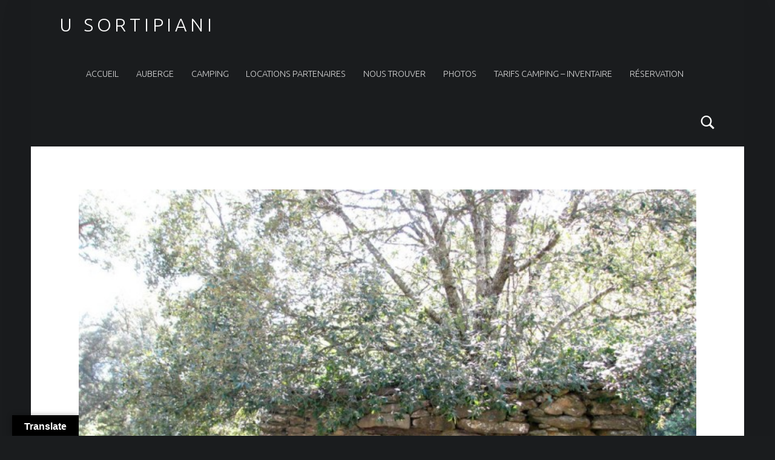

--- FILE ---
content_type: text/html; charset=UTF-8
request_url: https://sortipiani.com/484327_246346415479263_2084281040_n-2/
body_size: 10260
content:
<!DOCTYPE html><html class="no-js" dir="ltr" lang="fr-FR" prefix="og: https://ogp.me/ns#"><head><meta charset="UTF-8"><meta name="viewport" content="width=device-width, initial-scale=1"><link rel="profile" href="http://gmpg.org/xfn/11"><link media="all" href="https://sortipiani.com/wp-content/cache/autoptimize/css/autoptimize_8a64c72e79f06536e0aa3935c7e03d7d.css" rel="stylesheet"><title>484327_246346415479263_2084281040_n | U Sortipiani</title><meta name="description" content="Petite maison en pierre" /><meta name="robots" content="max-image-preview:large" /><meta name="author" content="Xavier"/><link rel="canonical" href="https://sortipiani.com/484327_246346415479263_2084281040_n-2/" /><meta name="generator" content="All in One SEO (AIOSEO) 4.9.3" /><meta property="og:locale" content="fr_FR" /><meta property="og:site_name" content="U Sortipiani –" /><meta property="og:type" content="article" /><meta property="og:title" content="484327_246346415479263_2084281040_n | U Sortipiani" /><meta property="og:url" content="https://sortipiani.com/484327_246346415479263_2084281040_n-2/" /><meta property="article:published_time" content="2016-01-19T15:54:21+00:00" /><meta property="article:modified_time" content="2016-03-01T19:50:57+00:00" /><meta property="article:publisher" content="https://www.facebook.com/sortipiani/" /><meta name="twitter:card" content="summary" /><meta name="twitter:title" content="484327_246346415479263_2084281040_n | U Sortipiani" /> <script type="application/ld+json" class="aioseo-schema">{"@context":"https:\/\/schema.org","@graph":[{"@type":"BreadcrumbList","@id":"https:\/\/sortipiani.com\/484327_246346415479263_2084281040_n-2\/#breadcrumblist","itemListElement":[{"@type":"ListItem","@id":"https:\/\/sortipiani.com#listItem","position":1,"name":"Accueil","item":"https:\/\/sortipiani.com","nextItem":{"@type":"ListItem","@id":"https:\/\/sortipiani.com\/484327_246346415479263_2084281040_n-2\/#listItem","name":"484327_246346415479263_2084281040_n"}},{"@type":"ListItem","@id":"https:\/\/sortipiani.com\/484327_246346415479263_2084281040_n-2\/#listItem","position":2,"name":"484327_246346415479263_2084281040_n","previousItem":{"@type":"ListItem","@id":"https:\/\/sortipiani.com#listItem","name":"Accueil"}}]},{"@type":"ItemPage","@id":"https:\/\/sortipiani.com\/484327_246346415479263_2084281040_n-2\/#itempage","url":"https:\/\/sortipiani.com\/484327_246346415479263_2084281040_n-2\/","name":"484327_246346415479263_2084281040_n | U Sortipiani","description":"Petite maison en pierre","inLanguage":"fr-FR","isPartOf":{"@id":"https:\/\/sortipiani.com\/#website"},"breadcrumb":{"@id":"https:\/\/sortipiani.com\/484327_246346415479263_2084281040_n-2\/#breadcrumblist"},"author":{"@id":"https:\/\/sortipiani.com\/author\/cx17705-ovh\/#author"},"creator":{"@id":"https:\/\/sortipiani.com\/author\/cx17705-ovh\/#author"},"datePublished":"2016-01-19T16:54:21+01:00","dateModified":"2016-03-01T20:50:57+01:00"},{"@type":"Organization","@id":"https:\/\/sortipiani.com\/#organization","name":"U Sortipiani","url":"https:\/\/sortipiani.com\/","telephone":"+33495483387","logo":{"@type":"ImageObject","url":"https:\/\/sortipiani.com\/wp-content\/uploads\/2016\/02\/bar1.jpg","@id":"https:\/\/sortipiani.com\/484327_246346415479263_2084281040_n-2\/#organizationLogo","width":2560,"height":1920},"image":{"@id":"https:\/\/sortipiani.com\/484327_246346415479263_2084281040_n-2\/#organizationLogo"},"sameAs":["https:\/\/www.facebook.com\/sortipiani\/"]},{"@type":"Person","@id":"https:\/\/sortipiani.com\/author\/cx17705-ovh\/#author","url":"https:\/\/sortipiani.com\/author\/cx17705-ovh\/","name":"Xavier","image":{"@type":"ImageObject","@id":"https:\/\/sortipiani.com\/484327_246346415479263_2084281040_n-2\/#authorImage","url":"https:\/\/secure.gravatar.com\/avatar\/9f9b613f2a0eaa906681b4b56cd48365dcec606e1dbcf4b9dbac49502adb80a0?s=96&d=mm&r=g","width":96,"height":96,"caption":"Xavier"}},{"@type":"WebSite","@id":"https:\/\/sortipiani.com\/#website","url":"https:\/\/sortipiani.com\/","name":"U Sortipiani","inLanguage":"fr-FR","publisher":{"@id":"https:\/\/sortipiani.com\/#organization"}}]}</script> <link rel='dns-prefetch' href='//translate.google.com' /><link rel='dns-prefetch' href='//fonts.googleapis.com' /><link href='https://sp-ao.shortpixel.ai' rel='preconnect' /><link rel="alternate" type="application/rss+xml" title="U Sortipiani &raquo; Flux" href="https://sortipiani.com/feed/" /><link rel="alternate" type="application/rss+xml" title="U Sortipiani &raquo; Flux des commentaires" href="https://sortipiani.com/comments/feed/" /><link rel="alternate" type="application/rss+xml" title="U Sortipiani &raquo; 484327_246346415479263_2084281040_n Flux des commentaires" href="https://sortipiani.com/feed/?attachment_id=130" /><link rel="alternate" title="oEmbed (JSON)" type="application/json+oembed" href="https://sortipiani.com/wp-json/oembed/1.0/embed?url=https%3A%2F%2Fsortipiani.com%2F484327_246346415479263_2084281040_n-2%2F" /><link rel="alternate" title="oEmbed (XML)" type="text/xml+oembed" href="https://sortipiani.com/wp-json/oembed/1.0/embed?url=https%3A%2F%2Fsortipiani.com%2F484327_246346415479263_2084281040_n-2%2F&#038;format=xml" /><link rel='stylesheet' id='wm-google-fonts-css' href='https://fonts.googleapis.com/css?family=Ubuntu%3A400%2C300&#038;subset&#038;ver=3.0.2' media='all' /> <script id="css-vars-ponyfill-js-after">window.onload=function(){cssVars({onlyVars:true,exclude:'link:not([href^="https://sortipiani.com/wp-content/themes"])'});};</script> <script async='async' src="https://sortipiani.com/wp-includes/js/jquery/jquery.min.js?ver=3.7.1" id="jquery-core-js"></script> <link rel="https://api.w.org/" href="https://sortipiani.com/wp-json/" /><link rel="alternate" title="JSON" type="application/json" href="https://sortipiani.com/wp-json/wp/v2/media/130" /><link rel="EditURI" type="application/rsd+xml" title="RSD" href="https://sortipiani.com/xmlrpc.php?rsd" /><meta name="generator" content="WordPress 6.9" /><link rel='shortlink' href='https://sortipiani.com/?p=130' /><link rel="icon" href="https://sp-ao.shortpixel.ai/client/to_webp,q_glossy,ret_img,w_32,h_32/https://sortipiani.com/wp-content/uploads/2016/02/cropped-bar1-32x32.jpg" sizes="32x32" /><link rel="icon" href="https://sp-ao.shortpixel.ai/client/to_webp,q_glossy,ret_img,w_192,h_192/https://sortipiani.com/wp-content/uploads/2016/02/cropped-bar1-192x192.jpg" sizes="192x192" /><link rel="apple-touch-icon" href="https://sp-ao.shortpixel.ai/client/to_webp,q_glossy,ret_img,w_180,h_180/https://sortipiani.com/wp-content/uploads/2016/02/cropped-bar1-180x180.jpg" /><meta name="msapplication-TileImage" content="https://sortipiani.com/wp-content/uploads/2016/02/cropped-bar1-270x270.jpg" /></head><body data-cmplz=1 id="top" class="attachment attachment-jpeg attachment-template-default attachmentid-130 custom-background is-singular not-front-page postid-130 single single-attachment wp-singular wp-theme-auberge" ><div id="page" class="hfeed site"><header id="masthead" class="site-header"  itemscope itemtype="https://schema.org/WPHeader"><div class="site-header-inner"><div class="site-branding"><div class="site-branding-text"><p class="site-title"> <a href="https://sortipiani.com/" class="site-title-text" rel="home">U Sortipiani</a></p></div></div><nav id="site-navigation" class="main-navigation" aria-labelledby="site-navigation-label" itemscope itemtype="https://schema.org/SiteNavigationElement"><h2 class="screen-reader-text" id="site-navigation-label">Primary Menu</h2><div id="main-navigation-inner" class="main-navigation-inner"><div class="nav-menu"><ul><li id="menu-item-477" class="menu-item menu-item-type-post_type menu-item-object-page menu-item-home menu-item-477"><a href="https://sortipiani.com/">Accueil</a></li><li id="menu-item-479" class="menu-item menu-item-type-post_type menu-item-object-page menu-item-479"><a href="https://sortipiani.com/laferme-auberge/">Auberge</a></li><li id="menu-item-480" class="menu-item menu-item-type-post_type menu-item-object-page menu-item-480"><a href="https://sortipiani.com/le-camping/">Camping</a></li><li id="menu-item-481" class="menu-item menu-item-type-post_type menu-item-object-page menu-item-481"><a href="https://sortipiani.com/locations-et-chambres/">Locations partenaires</a></li><li id="menu-item-482" class="menu-item menu-item-type-post_type menu-item-object-page menu-item-482"><a href="https://sortipiani.com/nous-trouver/">Nous Trouver</a></li><li id="menu-item-483" class="menu-item menu-item-type-post_type menu-item-object-page menu-item-483"><a href="https://sortipiani.com/photos/">Photos</a></li><li id="menu-item-745" class="menu-item menu-item-type-post_type menu-item-object-page menu-item-745"><a href="https://sortipiani.com/tarifs/">Tarifs Camping &#8211; Inventaire</a></li><li id="menu-item-756" class="menu-item menu-item-type-post_type menu-item-object-page menu-item-756"><a href="https://sortipiani.com/reservation-contact/">Réservation</a></li></ul></div><div id="nav-search-form" class="nav-search-form"> <a href="#" id="search-toggle" class="search-toggle"> <span class="screen-reader-text"> Search </span> </a><form role="search" method="get" class="search-form" action="https://sortipiani.com/"> <label> <span class="screen-reader-text">Rechercher :</span> <input type="search" class="search-field" placeholder="Rechercher…" value="" name="s" /> </label> <input type="submit" class="search-submit" value="Rechercher" /></form></div></div> <button id="menu-toggle" class="menu-toggle" aria-controls="site-navigation" aria-expanded="false">Menu</button></nav></div></header><div id="content" class="site-content"><div id="primary" class="content-area"><main id="main" class="site-main clearfix"  itemprop="mainContentOfPage"><article id="post-130" class="post-130 attachment type-attachment status-inherit hentry entry" itemscope itemprop="blogPost" itemtype="https://schema.org/BlogPosting"><meta itemscope itemprop="mainEntityOfPage" itemType="https://schema.org/WebPage" /><div class="entry-media"><figure class="post-thumbnail" itemprop="image" itemscope itemtype="https://schema.org/ImageObject"><a href="https://sortipiani.com/wp-content/uploads/2016/01/484327_246346415479263_2084281040_n-1.jpg"><img width="632" height="474" src="https://sp-ao.shortpixel.ai/client/to_webp,q_glossy,ret_img,w_632,h_474/https://sortipiani.com/wp-content/uploads/2016/01/484327_246346415479263_2084281040_n-1.jpg" class="attachment-large size-large" alt="Petite maison en pierre" decoding="async" fetchpriority="high" srcset="https://sp-ao.shortpixel.ai/client/to_webp,q_glossy,ret_img,w_960/https://sortipiani.com/wp-content/uploads/2016/01/484327_246346415479263_2084281040_n-1.jpg 960w, https://sp-ao.shortpixel.ai/client/to_webp,q_glossy,ret_img,w_300/https://sortipiani.com/wp-content/uploads/2016/01/484327_246346415479263_2084281040_n-1-300x225.jpg 300w, https://sp-ao.shortpixel.ai/client/to_webp,q_glossy,ret_img,w_768/https://sortipiani.com/wp-content/uploads/2016/01/484327_246346415479263_2084281040_n-1-768x576.jpg 768w" sizes="(max-width: 632px) 100vw, 632px" /><meta itemprop="url" content="https://sortipiani.com/wp-content/uploads/2016/01/484327_246346415479263_2084281040_n-1.jpg" /><meta itemprop="width" content="true" /><meta itemprop="height" content="true" /></a></figure></div><header class="entry-header"><h1 class="entry-title" itemprop="headline">484327_246346415479263_2084281040_n</h1></header><div class="entry-content" itemprop="description"><div class="entry-summary"> Petite maison en pierre</div><table><caption>Image info</caption><tbody><tr class="date"><th>Image published on:</th><td>19 janvier 2016</td></tr><tr class="size"><th>Image size:</th><td>960 &times; 720 px</td></tr><tr class="filename"><th>Image file name:</th><td><code>484327_246346415479263_2084281040_n-1.jpg</code></td></tr></tbody></table><div class="entry-summary"> Petite maison en pierre</div></div><div id="comments" class="comments-area"><h2 id="comments-title" class="comments-title"> 0 comments on &ldquo;<span>484327_246346415479263_2084281040_n</span>&rdquo; <a href="#respond" class="add-comment-link">Add yours &rarr;</a></h2><div id="respond" class="comment-respond"><h3 id="reply-title" class="comment-reply-title">Laisser un commentaire <small><a rel="nofollow" id="cancel-comment-reply-link" href="/484327_246346415479263_2084281040_n-2/#respond" style="display:none;">Annuler la réponse</a></small></h3><p class="must-log-in">Vous devez <a href="https://sortipiani.com/wp-login.php?redirect_to=https%3A%2F%2Fsortipiani.com%2F484327_246346415479263_2084281040_n-2%2F">vous connecter</a> pour publier un commentaire.</p></div></div></article></main></div></div><footer id="colophon" class="site-footer" itemscope itemtype="https://schema.org/WPFooter"><div class="site-footer-area footer-area-site-info"><div class="site-info-container"><div class="site-info" role="contentinfo"> &copy; 2026 <a href="https://sortipiani.com/">U Sortipiani</a> <span class="sep"> | </span> Using <a rel="nofollow" href="https://www.webmandesign.eu/portfolio/auberge-wordpress-theme/"><strong>Auberge</strong></a> <a rel="nofollow" href="https://wordpress.org/">WordPress</a> theme. <span class="sep"> | </span> <a href="#top" id="back-to-top" class="back-to-top">Back to top &uarr;</a></div></div></div></footer></div> <script type="speculationrules">{"prefetch":[{"source":"document","where":{"and":[{"href_matches":"/*"},{"not":{"href_matches":["/wp-*.php","/wp-admin/*","/wp-content/uploads/*","/wp-content/*","/wp-content/plugins/*","/wp-content/themes/auberge/*","/*\\?(.+)"]}},{"not":{"selector_matches":"a[rel~=\"nofollow\"]"}},{"not":{"selector_matches":".no-prefetch, .no-prefetch a"}}]},"eagerness":"conservative"}]}</script> <div id="glt-translate-trigger"><span class="translate">Translate</span></div><div id="glt-toolbar"></div><div id="flags" style="display:none" class="size16"><ul id="sortable" class="ui-sortable"><li id="Afrikaans"><a href="#" title="Afrikaans" class="nturl notranslate af flag Afrikaans"></a></li><li id="Albanian"><a href="#" title="Albanian" class="nturl notranslate sq flag Albanian"></a></li><li id="Amharic"><a href="#" title="Amharic" class="nturl notranslate am flag Amharic"></a></li><li id="Arabic"><a href="#" title="Arabic" class="nturl notranslate ar flag Arabic"></a></li><li id="Armenian"><a href="#" title="Armenian" class="nturl notranslate hy flag Armenian"></a></li><li id="Azerbaijani"><a href="#" title="Azerbaijani" class="nturl notranslate az flag Azerbaijani"></a></li><li id="Basque"><a href="#" title="Basque" class="nturl notranslate eu flag Basque"></a></li><li id="Belarusian"><a href="#" title="Belarusian" class="nturl notranslate be flag Belarusian"></a></li><li id="Bengali"><a href="#" title="Bengali" class="nturl notranslate bn flag Bengali"></a></li><li id="Bosnian"><a href="#" title="Bosnian" class="nturl notranslate bs flag Bosnian"></a></li><li id="Bulgarian"><a href="#" title="Bulgarian" class="nturl notranslate bg flag Bulgarian"></a></li><li id="Catalan"><a href="#" title="Catalan" class="nturl notranslate ca flag Catalan"></a></li><li id="Cebuano"><a href="#" title="Cebuano" class="nturl notranslate ceb flag Cebuano"></a></li><li id="Chichewa"><a href="#" title="Chichewa" class="nturl notranslate ny flag Chichewa"></a></li><li id="Chinese (Simplified)"><a href="#" title="Chinese (Simplified)" class="nturl notranslate zh-CN flag Chinese (Simplified)"></a></li><li id="Chinese (Traditional)"><a href="#" title="Chinese (Traditional)" class="nturl notranslate zh-TW flag Chinese (Traditional)"></a></li><li id="Corsican"><a href="#" title="Corsican" class="nturl notranslate co flag Corsican"></a></li><li id="Croatian"><a href="#" title="Croatian" class="nturl notranslate hr flag Croatian"></a></li><li id="Czech"><a href="#" title="Czech" class="nturl notranslate cs flag Czech"></a></li><li id="Danish"><a href="#" title="Danish" class="nturl notranslate da flag Danish"></a></li><li id="Dutch"><a href="#" title="Dutch" class="nturl notranslate nl flag Dutch"></a></li><li id="English"><a href="#" title="English" class="nturl notranslate en flag English"></a></li><li id="Esperanto"><a href="#" title="Esperanto" class="nturl notranslate eo flag Esperanto"></a></li><li id="Estonian"><a href="#" title="Estonian" class="nturl notranslate et flag Estonian"></a></li><li id="Filipino"><a href="#" title="Filipino" class="nturl notranslate tl flag Filipino"></a></li><li id="Finnish"><a href="#" title="Finnish" class="nturl notranslate fi flag Finnish"></a></li><li id="French"><a href="#" title="French" class="nturl notranslate fr flag French"></a></li><li id="Frisian"><a href="#" title="Frisian" class="nturl notranslate fy flag Frisian"></a></li><li id="Galician"><a href="#" title="Galician" class="nturl notranslate gl flag Galician"></a></li><li id="Georgian"><a href="#" title="Georgian" class="nturl notranslate ka flag Georgian"></a></li><li id="German"><a href="#" title="German" class="nturl notranslate de flag German"></a></li><li id="Greek"><a href="#" title="Greek" class="nturl notranslate el flag Greek"></a></li><li id="Gujarati"><a href="#" title="Gujarati" class="nturl notranslate gu flag Gujarati"></a></li><li id="Haitian"><a href="#" title="Haitian" class="nturl notranslate ht flag Haitian"></a></li><li id="Hausa"><a href="#" title="Hausa" class="nturl notranslate ha flag Hausa"></a></li><li id="Hawaiian"><a href="#" title="Hawaiian" class="nturl notranslate haw flag Hawaiian"></a></li><li id="Hebrew"><a href="#" title="Hebrew" class="nturl notranslate iw flag Hebrew"></a></li><li id="Hindi"><a href="#" title="Hindi" class="nturl notranslate hi flag Hindi"></a></li><li id="Hmong"><a href="#" title="Hmong" class="nturl notranslate hmn flag Hmong"></a></li><li id="Hungarian"><a href="#" title="Hungarian" class="nturl notranslate hu flag Hungarian"></a></li><li id="Icelandic"><a href="#" title="Icelandic" class="nturl notranslate is flag Icelandic"></a></li><li id="Igbo"><a href="#" title="Igbo" class="nturl notranslate ig flag Igbo"></a></li><li id="Indonesian"><a href="#" title="Indonesian" class="nturl notranslate id flag Indonesian"></a></li><li id="Irish"><a href="#" title="Irish" class="nturl notranslate ga flag Irish"></a></li><li id="Italian"><a href="#" title="Italian" class="nturl notranslate it flag Italian"></a></li><li id="Japanese"><a href="#" title="Japanese" class="nturl notranslate ja flag Japanese"></a></li><li id="Javanese"><a href="#" title="Javanese" class="nturl notranslate jw flag Javanese"></a></li><li id="Kannada"><a href="#" title="Kannada" class="nturl notranslate kn flag Kannada"></a></li><li id="Kazakh"><a href="#" title="Kazakh" class="nturl notranslate kk flag Kazakh"></a></li><li id="Khmer"><a href="#" title="Khmer" class="nturl notranslate km flag Khmer"></a></li><li id="Korean"><a href="#" title="Korean" class="nturl notranslate ko flag Korean"></a></li><li id="Kurdish"><a href="#" title="Kurdish" class="nturl notranslate ku flag Kurdish"></a></li><li id="Kyrgyz"><a href="#" title="Kyrgyz" class="nturl notranslate ky flag Kyrgyz"></a></li><li id="Lao"><a href="#" title="Lao" class="nturl notranslate lo flag Lao"></a></li><li id="Latin"><a href="#" title="Latin" class="nturl notranslate la flag Latin"></a></li><li id="Latvian"><a href="#" title="Latvian" class="nturl notranslate lv flag Latvian"></a></li><li id="Lithuanian"><a href="#" title="Lithuanian" class="nturl notranslate lt flag Lithuanian"></a></li><li id="Luxembourgish"><a href="#" title="Luxembourgish" class="nturl notranslate lb flag Luxembourgish"></a></li><li id="Macedonian"><a href="#" title="Macedonian" class="nturl notranslate mk flag Macedonian"></a></li><li id="Malagasy"><a href="#" title="Malagasy" class="nturl notranslate mg flag Malagasy"></a></li><li id="Malayalam"><a href="#" title="Malayalam" class="nturl notranslate ml flag Malayalam"></a></li><li id="Malay"><a href="#" title="Malay" class="nturl notranslate ms flag Malay"></a></li><li id="Maltese"><a href="#" title="Maltese" class="nturl notranslate mt flag Maltese"></a></li><li id="Maori"><a href="#" title="Maori" class="nturl notranslate mi flag Maori"></a></li><li id="Marathi"><a href="#" title="Marathi" class="nturl notranslate mr flag Marathi"></a></li><li id="Mongolian"><a href="#" title="Mongolian" class="nturl notranslate mn flag Mongolian"></a></li><li id="Myanmar (Burmese)"><a href="#" title="Myanmar (Burmese)" class="nturl notranslate my flag Myanmar (Burmese)"></a></li><li id="Nepali"><a href="#" title="Nepali" class="nturl notranslate ne flag Nepali"></a></li><li id="Norwegian"><a href="#" title="Norwegian" class="nturl notranslate no flag Norwegian"></a></li><li id="Pashto"><a href="#" title="Pashto" class="nturl notranslate ps flag Pashto"></a></li><li id="Persian"><a href="#" title="Persian" class="nturl notranslate fa flag Persian"></a></li><li id="Polish"><a href="#" title="Polish" class="nturl notranslate pl flag Polish"></a></li><li id="Portuguese"><a href="#" title="Portuguese" class="nturl notranslate pt flag Portuguese"></a></li><li id="Punjabi"><a href="#" title="Punjabi" class="nturl notranslate pa flag Punjabi"></a></li><li id="Romanian"><a href="#" title="Romanian" class="nturl notranslate ro flag Romanian"></a></li><li id="Russian"><a href="#" title="Russian" class="nturl notranslate ru flag Russian"></a></li><li id="Serbian"><a href="#" title="Serbian" class="nturl notranslate sr flag Serbian"></a></li><li id="Shona"><a href="#" title="Shona" class="nturl notranslate sn flag Shona"></a></li><li id="Sesotho"><a href="#" title="Sesotho" class="nturl notranslate st flag Sesotho"></a></li><li id="Sindhi"><a href="#" title="Sindhi" class="nturl notranslate sd flag Sindhi"></a></li><li id="Sinhala"><a href="#" title="Sinhala" class="nturl notranslate si flag Sinhala"></a></li><li id="Slovak"><a href="#" title="Slovak" class="nturl notranslate sk flag Slovak"></a></li><li id="Slovenian"><a href="#" title="Slovenian" class="nturl notranslate sl flag Slovenian"></a></li><li id="Samoan"><a href="#" title="Samoan" class="nturl notranslate sm flag Samoan"></a></li><li id="Scots Gaelic"><a href="#" title="Scots Gaelic" class="nturl notranslate gd flag Scots Gaelic"></a></li><li id="Somali"><a href="#" title="Somali" class="nturl notranslate so flag Somali"></a></li><li id="Spanish"><a href="#" title="Spanish" class="nturl notranslate es flag Spanish"></a></li><li id="Sundanese"><a href="#" title="Sundanese" class="nturl notranslate su flag Sundanese"></a></li><li id="Swahili"><a href="#" title="Swahili" class="nturl notranslate sw flag Swahili"></a></li><li id="Swedish"><a href="#" title="Swedish" class="nturl notranslate sv flag Swedish"></a></li><li id="Tajik"><a href="#" title="Tajik" class="nturl notranslate tg flag Tajik"></a></li><li id="Tamil"><a href="#" title="Tamil" class="nturl notranslate ta flag Tamil"></a></li><li id="Telugu"><a href="#" title="Telugu" class="nturl notranslate te flag Telugu"></a></li><li id="Thai"><a href="#" title="Thai" class="nturl notranslate th flag Thai"></a></li><li id="Turkish"><a href="#" title="Turkish" class="nturl notranslate tr flag Turkish"></a></li><li id="Ukrainian"><a href="#" title="Ukrainian" class="nturl notranslate uk flag Ukrainian"></a></li><li id="Urdu"><a href="#" title="Urdu" class="nturl notranslate ur flag Urdu"></a></li><li id="Uzbek"><a href="#" title="Uzbek" class="nturl notranslate uz flag Uzbek"></a></li><li id="Vietnamese"><a href="#" title="Vietnamese" class="nturl notranslate vi flag Vietnamese"></a></li><li id="Welsh"><a href="#" title="Welsh" class="nturl notranslate cy flag Welsh"></a></li><li id="Xhosa"><a href="#" title="Xhosa" class="nturl notranslate xh flag Xhosa"></a></li><li id="Yiddish"><a href="#" title="Yiddish" class="nturl notranslate yi flag Yiddish"></a></li><li id="Yoruba"><a href="#" title="Yoruba" class="nturl notranslate yo flag Yoruba"></a></li><li id="Zulu"><a href="#" title="Zulu" class="nturl notranslate zu flag Zulu"></a></li></ul></div><div id='glt-footer'><div id="google_language_translator" class="default-language-fr"></div></div><script>function GoogleLanguageTranslatorInit(){new google.translate.TranslateElement({pageLanguage:'fr',includedLanguages:'af,sq,am,ar,hy,az,eu,be,bn,bs,bg,ca,ceb,ny,zh-CN,zh-TW,co,hr,cs,da,nl,en,eo,et,tl,fi,fr,fy,gl,ka,de,el,gu,ht,ha,haw,iw,hi,hmn,hu,is,ig,id,ga,it,ja,jw,kn,kk,km,ko,ku,ky,lo,la,lv,lt,lb,mk,mg,ml,ms,mt,mi,mr,mn,my,ne,no,ps,fa,pl,pt,pa,ro,ru,sr,sn,st,sd,si,sk,sl,sm,gd,so,es,su,sw,sv,tg,ta,te,th,tr,uk,ur,uz,vi,cy,xh,yi,yo,zu',layout:google.translate.TranslateElement.InlineLayout.HORIZONTAL,autoDisplay:false},'google_language_translator');}</script> <div id="cmplz-cookiebanner-container"><div class="cmplz-cookiebanner cmplz-hidden banner-1 bottom-right-view-preferences optin cmplz-bottom-right cmplz-categories-type-view-preferences" aria-modal="true" data-nosnippet="true" role="dialog" aria-live="polite" aria-labelledby="cmplz-header-1-optin" aria-describedby="cmplz-message-1-optin"><div class="cmplz-header"><div class="cmplz-logo"></div><div class="cmplz-title" id="cmplz-header-1-optin">Gérer le consentement aux cookies</div><div class="cmplz-close" tabindex="0" role="button" aria-label="Fermer la boîte de dialogue"> <svg aria-hidden="true" focusable="false" data-prefix="fas" data-icon="times" class="svg-inline--fa fa-times fa-w-11" role="img" xmlns="http://www.w3.org/2000/svg" viewBox="0 0 352 512"><path fill="currentColor" d="M242.72 256l100.07-100.07c12.28-12.28 12.28-32.19 0-44.48l-22.24-22.24c-12.28-12.28-32.19-12.28-44.48 0L176 189.28 75.93 89.21c-12.28-12.28-32.19-12.28-44.48 0L9.21 111.45c-12.28 12.28-12.28 32.19 0 44.48L109.28 256 9.21 356.07c-12.28 12.28-12.28 32.19 0 44.48l22.24 22.24c12.28 12.28 32.2 12.28 44.48 0L176 322.72l100.07 100.07c12.28 12.28 32.2 12.28 44.48 0l22.24-22.24c12.28-12.28 12.28-32.19 0-44.48L242.72 256z"></path></svg></div></div><div class="cmplz-divider cmplz-divider-header"></div><div class="cmplz-body"><div class="cmplz-message" id="cmplz-message-1-optin">Pour offrir les meilleures expériences, nous utilisons des technologies telles que les cookies pour stocker et/ou accéder aux informations des appareils. Le fait de consentir à ces technologies nous permettra de traiter des données telles que le comportement de navigation ou les ID uniques sur ce site. Le fait de ne pas consentir ou de retirer son consentement peut avoir un effet négatif sur certaines caractéristiques et fonctions.</div><div class="cmplz-categories"> <details class="cmplz-category cmplz-functional" > <summary> <span class="cmplz-category-header"> <span class="cmplz-category-title">Fonctionnel</span> <span class='cmplz-always-active'> <span class="cmplz-banner-checkbox"> <input type="checkbox"
 id="cmplz-functional-optin"
 data-category="cmplz_functional"
 class="cmplz-consent-checkbox cmplz-functional"
 size="40"
 value="1"/> <label class="cmplz-label" for="cmplz-functional-optin"><span class="screen-reader-text">Fonctionnel</span></label> </span> Toujours activé </span> <span class="cmplz-icon cmplz-open"> <svg xmlns="http://www.w3.org/2000/svg" viewBox="0 0 448 512"  height="18" ><path d="M224 416c-8.188 0-16.38-3.125-22.62-9.375l-192-192c-12.5-12.5-12.5-32.75 0-45.25s32.75-12.5 45.25 0L224 338.8l169.4-169.4c12.5-12.5 32.75-12.5 45.25 0s12.5 32.75 0 45.25l-192 192C240.4 412.9 232.2 416 224 416z"/></svg> </span> </span> </summary><div class="cmplz-description"> <span class="cmplz-description-functional">Le stockage ou l’accès technique est strictement nécessaire dans la finalité d’intérêt légitime de permettre l’utilisation d’un service spécifique explicitement demandé par l’abonné ou l’utilisateur, ou dans le seul but d’effectuer la transmission d’une communication sur un réseau de communications électroniques.</span></div> </details> <details class="cmplz-category cmplz-preferences" > <summary> <span class="cmplz-category-header"> <span class="cmplz-category-title">Préférences</span> <span class="cmplz-banner-checkbox"> <input type="checkbox"
 id="cmplz-preferences-optin"
 data-category="cmplz_preferences"
 class="cmplz-consent-checkbox cmplz-preferences"
 size="40"
 value="1"/> <label class="cmplz-label" for="cmplz-preferences-optin"><span class="screen-reader-text">Préférences</span></label> </span> <span class="cmplz-icon cmplz-open"> <svg xmlns="http://www.w3.org/2000/svg" viewBox="0 0 448 512"  height="18" ><path d="M224 416c-8.188 0-16.38-3.125-22.62-9.375l-192-192c-12.5-12.5-12.5-32.75 0-45.25s32.75-12.5 45.25 0L224 338.8l169.4-169.4c12.5-12.5 32.75-12.5 45.25 0s12.5 32.75 0 45.25l-192 192C240.4 412.9 232.2 416 224 416z"/></svg> </span> </span> </summary><div class="cmplz-description"> <span class="cmplz-description-preferences">Le stockage ou l’accès technique est nécessaire dans la finalité d’intérêt légitime de stocker des préférences qui ne sont pas demandées par l’abonné ou l’utilisateur.</span></div> </details> <details class="cmplz-category cmplz-statistics" > <summary> <span class="cmplz-category-header"> <span class="cmplz-category-title">Statistiques</span> <span class="cmplz-banner-checkbox"> <input type="checkbox"
 id="cmplz-statistics-optin"
 data-category="cmplz_statistics"
 class="cmplz-consent-checkbox cmplz-statistics"
 size="40"
 value="1"/> <label class="cmplz-label" for="cmplz-statistics-optin"><span class="screen-reader-text">Statistiques</span></label> </span> <span class="cmplz-icon cmplz-open"> <svg xmlns="http://www.w3.org/2000/svg" viewBox="0 0 448 512"  height="18" ><path d="M224 416c-8.188 0-16.38-3.125-22.62-9.375l-192-192c-12.5-12.5-12.5-32.75 0-45.25s32.75-12.5 45.25 0L224 338.8l169.4-169.4c12.5-12.5 32.75-12.5 45.25 0s12.5 32.75 0 45.25l-192 192C240.4 412.9 232.2 416 224 416z"/></svg> </span> </span> </summary><div class="cmplz-description"> <span class="cmplz-description-statistics">Le stockage ou l’accès technique qui est utilisé exclusivement à des fins statistiques.</span> <span class="cmplz-description-statistics-anonymous">Le stockage ou l’accès technique qui est utilisé exclusivement dans des finalités statistiques anonymes. En l’absence d’une assignation à comparaître, d’une conformité volontaire de la part de votre fournisseur d’accès à internet ou d’enregistrements supplémentaires provenant d’une tierce partie, les informations stockées ou extraites à cette seule fin ne peuvent généralement pas être utilisées pour vous identifier.</span></div> </details> <details class="cmplz-category cmplz-marketing" > <summary> <span class="cmplz-category-header"> <span class="cmplz-category-title">Marketing</span> <span class="cmplz-banner-checkbox"> <input type="checkbox"
 id="cmplz-marketing-optin"
 data-category="cmplz_marketing"
 class="cmplz-consent-checkbox cmplz-marketing"
 size="40"
 value="1"/> <label class="cmplz-label" for="cmplz-marketing-optin"><span class="screen-reader-text">Marketing</span></label> </span> <span class="cmplz-icon cmplz-open"> <svg xmlns="http://www.w3.org/2000/svg" viewBox="0 0 448 512"  height="18" ><path d="M224 416c-8.188 0-16.38-3.125-22.62-9.375l-192-192c-12.5-12.5-12.5-32.75 0-45.25s32.75-12.5 45.25 0L224 338.8l169.4-169.4c12.5-12.5 32.75-12.5 45.25 0s12.5 32.75 0 45.25l-192 192C240.4 412.9 232.2 416 224 416z"/></svg> </span> </span> </summary><div class="cmplz-description"> <span class="cmplz-description-marketing">Le stockage ou l’accès technique est nécessaire pour créer des profils d’utilisateurs afin d’envoyer des publicités, ou pour suivre l’utilisateur sur un site web ou sur plusieurs sites web ayant des finalités marketing similaires.</span></div> </details></div></div><div class="cmplz-links cmplz-information"><ul><li><a class="cmplz-link cmplz-manage-options cookie-statement" href="#" data-relative_url="#cmplz-manage-consent-container">Gérer les options</a></li><li><a class="cmplz-link cmplz-manage-third-parties cookie-statement" href="#" data-relative_url="#cmplz-cookies-overview">Gérer les services</a></li><li><a class="cmplz-link cmplz-manage-vendors tcf cookie-statement" href="#" data-relative_url="#cmplz-tcf-wrapper">Gérer {vendor_count} fournisseurs</a></li><li><a class="cmplz-link cmplz-external cmplz-read-more-purposes tcf" target="_blank" rel="noopener noreferrer nofollow" href="https://cookiedatabase.org/tcf/purposes/" aria-label="En savoir plus sur les finalités de TCF de la base de données de cookies">En savoir plus sur ces finalités</a></li></ul></div><div class="cmplz-divider cmplz-footer"></div><div class="cmplz-buttons"> <button class="cmplz-btn cmplz-accept">Accepter</button> <button class="cmplz-btn cmplz-deny">Refuser</button> <button class="cmplz-btn cmplz-view-preferences">Voir les préférences</button> <button class="cmplz-btn cmplz-save-preferences">Enregistrer les préférences</button> <a class="cmplz-btn cmplz-manage-options tcf cookie-statement" href="#" data-relative_url="#cmplz-manage-consent-container">Voir les préférences</a></div><div class="cmplz-documents cmplz-links"><ul><li><a class="cmplz-link cookie-statement" href="#" data-relative_url="">{title}</a></li><li><a class="cmplz-link privacy-statement" href="#" data-relative_url="">{title}</a></li><li><a class="cmplz-link impressum" href="#" data-relative_url="">{title}</a></li></ul></div></div></div><div id="cmplz-manage-consent" data-nosnippet="true"><button class="cmplz-btn cmplz-hidden cmplz-manage-consent manage-consent-1">Gérer le consentement</button></div> <script async='async' src="https://translate.google.com/translate_a/element.js?cb=GoogleLanguageTranslatorInit" id="scripts-google-js"></script> <script id="wm-scripts-global-js-extra">var $scriptsInline={"text_menu_group_nav":"\u2191 Menu sections"};</script> <script id="cmplz-cookiebanner-js-extra">var complianz={"prefix":"cmplz_","user_banner_id":"1","set_cookies":[],"block_ajax_content":"","banner_version":"20","version":"7.4.4.2","store_consent":"","do_not_track_enabled":"","consenttype":"optin","region":"eu","geoip":"","dismiss_timeout":"","disable_cookiebanner":"","soft_cookiewall":"","dismiss_on_scroll":"","cookie_expiry":"365","url":"https://sortipiani.com/wp-json/complianz/v1/","locale":"lang=fr&locale=fr_FR","set_cookies_on_root":"","cookie_domain":"","current_policy_id":"13","cookie_path":"/","categories":{"statistics":"statistiques","marketing":"marketing"},"tcf_active":"","placeholdertext":"Cliquez pour accepter les cookies {category} et activer ce contenu","css_file":"https://sortipiani.com/wp-content/uploads/complianz/css/banner-{banner_id}-{type}.css?v=20","page_links":{"eu":{"cookie-statement":{"title":"Politique de cookies ","url":"https://sortipiani.com/politique-de-cookies-ue/"},"privacy-statement":{"title":"Utilisation de Cookies","url":"https://sortipiani.com/?page_id=475"}}},"tm_categories":"","forceEnableStats":"","preview":"","clean_cookies":"","aria_label":"Cliquez pour accepter les cookies {category} et activer ce contenu"};</script> <script id="wp-emoji-settings" type="application/json">{"baseUrl":"https://s.w.org/images/core/emoji/17.0.2/72x72/","ext":".png","svgUrl":"https://s.w.org/images/core/emoji/17.0.2/svg/","svgExt":".svg","source":{"concatemoji":"https://sortipiani.com/wp-includes/js/wp-emoji-release.min.js?ver=6.9"}}</script> <script type="module">/*! This file is auto-generated */
const a=JSON.parse(document.getElementById("wp-emoji-settings").textContent),o=(window._wpemojiSettings=a,"wpEmojiSettingsSupports"),s=["flag","emoji"];function i(e){try{var t={supportTests:e,timestamp:(new Date).valueOf()};sessionStorage.setItem(o,JSON.stringify(t))}catch(e){}}function c(e,t,n){e.clearRect(0,0,e.canvas.width,e.canvas.height),e.fillText(t,0,0);t=new Uint32Array(e.getImageData(0,0,e.canvas.width,e.canvas.height).data);e.clearRect(0,0,e.canvas.width,e.canvas.height),e.fillText(n,0,0);const a=new Uint32Array(e.getImageData(0,0,e.canvas.width,e.canvas.height).data);return t.every((e,t)=>e===a[t])}function p(e,t){e.clearRect(0,0,e.canvas.width,e.canvas.height),e.fillText(t,0,0);var n=e.getImageData(16,16,1,1);for(let e=0;e<n.data.length;e++)if(0!==n.data[e])return!1;return!0}function u(e,t,n,a){switch(t){case"flag":return n(e,"\ud83c\udff3\ufe0f\u200d\u26a7\ufe0f","\ud83c\udff3\ufe0f\u200b\u26a7\ufe0f")?!1:!n(e,"\ud83c\udde8\ud83c\uddf6","\ud83c\udde8\u200b\ud83c\uddf6")&&!n(e,"\ud83c\udff4\udb40\udc67\udb40\udc62\udb40\udc65\udb40\udc6e\udb40\udc67\udb40\udc7f","\ud83c\udff4\u200b\udb40\udc67\u200b\udb40\udc62\u200b\udb40\udc65\u200b\udb40\udc6e\u200b\udb40\udc67\u200b\udb40\udc7f");case"emoji":return!a(e,"\ud83e\u1fac8")}return!1}function f(e,t,n,a){let r;const o=(r="undefined"!=typeof WorkerGlobalScope&&self instanceof WorkerGlobalScope?new OffscreenCanvas(300,150):document.createElement("canvas")).getContext("2d",{willReadFrequently:!0}),s=(o.textBaseline="top",o.font="600 32px Arial",{});return e.forEach(e=>{s[e]=t(o,e,n,a)}),s}function r(e){var t=document.createElement("script");t.src=e,t.defer=!0,document.head.appendChild(t)}a.supports={everything:!0,everythingExceptFlag:!0},new Promise(t=>{let n=function(){try{var e=JSON.parse(sessionStorage.getItem(o));if("object"==typeof e&&"number"==typeof e.timestamp&&(new Date).valueOf()<e.timestamp+604800&&"object"==typeof e.supportTests)return e.supportTests}catch(e){}return null}();if(!n){if("undefined"!=typeof Worker&&"undefined"!=typeof OffscreenCanvas&&"undefined"!=typeof URL&&URL.createObjectURL&&"undefined"!=typeof Blob)try{var e="postMessage("+f.toString()+"("+[JSON.stringify(s),u.toString(),c.toString(),p.toString()].join(",")+"));",a=new Blob([e],{type:"text/javascript"});const r=new Worker(URL.createObjectURL(a),{name:"wpTestEmojiSupports"});return void(r.onmessage=e=>{i(n=e.data),r.terminate(),t(n)})}catch(e){}i(n=f(s,u,c,p))}t(n)}).then(e=>{for(const n in e)a.supports[n]=e[n],a.supports.everything=a.supports.everything&&a.supports[n],"flag"!==n&&(a.supports.everythingExceptFlag=a.supports.everythingExceptFlag&&a.supports[n]);var t;a.supports.everythingExceptFlag=a.supports.everythingExceptFlag&&!a.supports.flag,a.supports.everything||((t=a.source||{}).concatemoji?r(t.concatemoji):t.wpemoji&&t.twemoji&&(r(t.twemoji),r(t.wpemoji)))});</script> <script type="text/plain" data-service="google-analytics" data-category="statistics" async data-category="statistics"
						data-cmplz-src="https://www.googletagmanager.com/gtag/js?id=UA-72667323-1"></script> <script type="text/plain"							data-category="statistics">window['gtag_enable_tcf_support']=false;window.dataLayer=window.dataLayer||[];function gtag(){dataLayer.push(arguments);}
gtag('js',new Date());gtag('config','UA-72667323-1',{cookie_flags:'secure;samesite=none','anonymize_ip':true});</script> <script defer src="https://sortipiani.com/wp-content/cache/autoptimize/js/autoptimize_4496f8df2553a8525b10ff4af08cb4b9.js"></script></body></html>